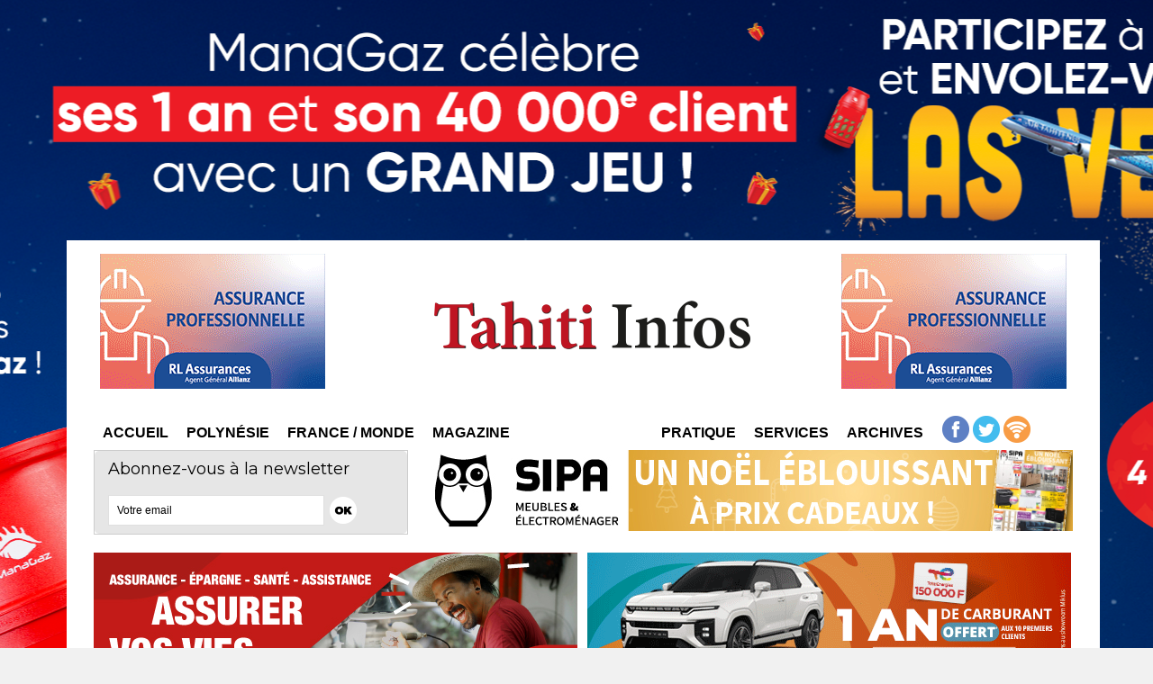

--- FILE ---
content_type: text/html; charset=utf-8
request_url: https://www.google.com/recaptcha/api2/aframe
body_size: 267
content:
<!DOCTYPE HTML><html><head><meta http-equiv="content-type" content="text/html; charset=UTF-8"></head><body><script nonce="U76DuXaJu37q6vUyhO2uMQ">/** Anti-fraud and anti-abuse applications only. See google.com/recaptcha */ try{var clients={'sodar':'https://pagead2.googlesyndication.com/pagead/sodar?'};window.addEventListener("message",function(a){try{if(a.source===window.parent){var b=JSON.parse(a.data);var c=clients[b['id']];if(c){var d=document.createElement('img');d.src=c+b['params']+'&rc='+(localStorage.getItem("rc::a")?sessionStorage.getItem("rc::b"):"");window.document.body.appendChild(d);sessionStorage.setItem("rc::e",parseInt(sessionStorage.getItem("rc::e")||0)+1);localStorage.setItem("rc::h",'1764919036284');}}}catch(b){}});window.parent.postMessage("_grecaptcha_ready", "*");}catch(b){}</script></body></html>

--- FILE ---
content_type: text/css
request_url: https://www.tahiti-infos.com/var/style/style_15.css?v=1757023211
body_size: 7131
content:
body, .body {margin: 0;padding: 0.1px;height: 100%;font-family: "Arial", sans-serif;background-color: #F1F1F1;background-image : none;}#main {width: 1132px;margin: 267px auto;}#main_table_inner {border-spacing: 0;width: 1130px;padding: 0;background-color: #F1F1F1;}#z_col130 {position: static;}.z_col130_td_inner {vertical-align: top;padding: 0;background-color: transparent;}.z_col130_inner {background-color: transparent;}#z_col130 .z_col130_inner {height: 0px;}#z_col130 div.ecart_col130 {height: 0px;}#z_col130 div.ecart_col130 hr{display: none;}#z_centre {position: relative;width: 100%;}.z_centre_inner {overflow: hidden;width: 100%;display: block;}#z_col0 {position: static;}.z_col0_td_inner {vertical-align: top;padding: 0;background-color: #FFFFFF;background-repeat: no-repeat;}.z_col0_inner {background-color: #FFFFFF;background-repeat: no-repeat;}#z_col0 .z_col0_inner {padding: 5px 30px 20px 30px;}#z_col0 div.ecart_col0 {height: 0px;}#z_col0 div.ecart_col0 hr{display: none;}#z_col1 {position: static;width: 800px;}.z_col1_td_inner {vertical-align: top;padding: 0;width: 800px;background-color: #FFFFFF;border: 1px transparent solid;}.z_col1_inner {background-color: #FFFFFF;}#z_col1 .z_col1_inner {padding: 15px 10px 15px 30px;}#z_col1 div.ecart_col1 {height: 0px;}#z_col1 div.ecart_col1 hr{display: none;}#z_col2 {position: static;width: 330px;}.z_col2_td_inner {vertical-align: top;padding: 0;width: 330px;background-color: #FFFFFF;}.z_col2_inner {background-color: #FFFFFF;}#z_col2 .z_col2_inner {padding: 0px 30px 15px 0px;}#z_col2 div.ecart_col2 {height: 15px;}#z_col2 div.ecart_col2 hr{display: none;}#z_colfull {position: static;}.z_colfull_td_inner {vertical-align: top;padding: 0;background-color: #FFFFFF;border-left: 1px transparent solid;border-top: 1px transparent solid;border-bottom: 1px transparent solid;}.z_colfull_inner {background-color: #FFFFFF;}#z_colfull .z_colfull_inner {padding: 15px 30px 15px 30px;}#z_colfull div.ecart_colfull {height: 0px;}#z_colfull div.ecart_colfull hr{display: none;}#z_col100 {position: static;}.z_col100_td_inner {vertical-align: top;padding: 0;background-color: #FFFFFF;background-repeat: no-repeat;}.z_col100_inner {background-color: #FFFFFF;background-repeat: no-repeat;}#z_col100 .z_col100_inner {padding: 0px 10px 0px 10px;}#z_col100 div.ecart_col100 {height: 15px;}#z_col100 div.ecart_col100 hr{display: none;}.mod_6136594 {position: relative;background-color: #FFFFFF;padding: 5px 10px;overflow: hidden;}.mod_6136594 .date{position: relative;padding-left: 10px;float: right;text-align: right;color: #141469;text-decoration: none;font: bold  12px "Arial", sans-serif;}.mod_6136594 .heure{position: relative;padding-left: 10px;float: right;text-decoration: none;text-align: right;color: #141469;font: bold  12px "Arial", sans-serif;}.mod_4204105 {position: relative;}.mod_4204105 .entete{border-bottom: 1px solid #282828;position: relative;margin: 0;padding: 0;color: #ADADAD;text-align: left;text-decoration: none;font: bold  15px "Arial", sans-serif;}.mod_4204105 .cel1{position: relative;padding: 2px 0;}.mod_4204105 .lien, .mod_4204105 .lien a{color: #FFFFFF;text-align: left;text-decoration: none;font: bold  13px "Arial", sans-serif;}.mod_4204105 .lien a:hover{color: #ADADAD;text-decoration: underline;background: transparent;}.mod_4204105 .lien a, .mod_4204105 a.lien{display: block;_width: 52px;}.mod_4204105 .lien{padding: 0 2px;float: left;position: relative;}.mod_4204204 {position: relative;background-color: transparent;padding: 0px 0px;}.mod_4204204 .legal, .mod_4204204 .legal a{color: #999999;text-align: center;font: bold  12px "Arial", sans-serif;}.mod_4204204 .bouton, .mod_4204204 .bouton a{color: #333333;text-align: center;text-decoration: none;font: bold  12px "Arial", sans-serif;}.mod_4204204 .bouton a:hover{color: #2290CC;text-decoration: underline;background: transparent;}.mod_4204216 {border: 1px solid #ADADAD;position: relative;_height: 1em;}.mod_4204216 .entete{position: relative;margin: 0;padding: 0;color: #151515;text-align: left;text-decoration: none;font: bold  15px "Arial", sans-serif;}.mod_4204216 .bouton{color: #DC291E;text-align: left;text-decoration: none;font: bold  13px "Arial", sans-serif;}.mod_4204216 .bouton a{color: #DC291E;text-align: left;text-decoration: none;font: bold  13px "Arial", sans-serif;}.mod_4204216 .bouton a:hover, .mod_4204216 .bouton a.selected{color: #DC291E;text-decoration: underline;background: transparent;}.mod_4204216 .menu_ligne{text-align: ;width: 100%;}.mod_4204216 .menu_ligne .cel1{position: relative;}.mod_4204216 .menu_ligne .cel2{position: relative;}.mod_4204216 .menu_ligne .cel1 a{padding: 7px 7px;}.mod_4204216 .menu_ligne .cel2 a{padding: 7px 7px;}.mod_4204216 .menu_ligne .id1{width: 16%;line-height: 1em;}.mod_4204216 .menu_ligne .id1 a{display: block;line-height: 1em;}.mod_4204216 .menu_ligne .id2{border-left: none;width: 16%;line-height: 1em;}.mod_4204216 .menu_ligne .id2 a{display: block;line-height: 1em;}.mod_4204216 .menu_ligne .id3{border-left: none;width: 25%;line-height: 1em;}.mod_4204216 .menu_ligne .id3 a{display: block;line-height: 1em;}.mod_4204216 .menu_ligne .id4{border-left: none;width: 16%;line-height: 1em;}.mod_4204216 .menu_ligne .id4 a{display: block;line-height: 1em;}.mod_4204216 .menu_ligne .id5{border-left: none;line-height: 1em;}.mod_4204216 .menu_ligne .id5 a{display: block;line-height: 1em;}.mod_6136610 {position: relative;background-color: #FFFFFF;padding: 8px 15px;}.mod_6136610 .slogan{color: #ADADAD;text-align: justify;text-decoration: none;text-transform: uppercase;font: bold  10px "Arial", sans-serif;}.mod_4204308 .entete{background-color: #F2F2F2;background-image: url(https://www.tahiti-infos.com/photo/mod-4204308.png?v=1409260134);height: 40px;background-position: top left;background-repeat: no-repeat;_filter: progid:DXImageTransform.Microsoft.AlphaImageLoader(src='https://www.tahiti-infos.com/photo/mod-4204308.png?v=1409260134');_background-image: none;margin: 0;padding: 0;color: #DC291E;text-align: left;text-decoration: none;font: bold  14px "Arial", sans-serif;}.mod_4204308 .cel1{position: relative;background-color: #00648F;padding: 10px 15px;white-space: nowrap;}.mod_4204308 .texte, .mod_4204308 .texte a{text-decoration: none;color: #333333;text-align: left;font: normal 11px "Tahoma", "Geneva", sans-serif;}.mod_4204308 .texte a:hover{text-decoration: none;background: transparent;font-weight: normal;}.mod_4204308 .avance, .mod_4204308 .avance a{color: #FFFFFF;text-align: left;text-decoration: none;font: normal 12px "Arial", sans-serif;}.mod_4204308 .avance a:hover{color: #FFFFFF;text-decoration: underline;background: transparent;font-weight: normal;}.mod_4204308 form{text-align: left;}.mod_4204308 .cel1 .button{margin-right: 3px;}.mod_4204121 {border: 1px solid #E0E0E0;}.mod_4204121 .entete{border-bottom: 1px solid #E0E0E0;background-color: #F2F2F2;background-image: url(https://www.tahiti-infos.com/photo/mod-4204121.png?v=1487155519);height: 40px;background-position: top left;background-repeat: no-repeat;_filter: progid:DXImageTransform.Microsoft.AlphaImageLoader(src='https://www.tahiti-infos.com/photo/mod-4204121.png?v=1487155519');_background-image: none;margin: 0;padding: 0;color: #9999CC;text-align: left;text-decoration: none;text-transform: uppercase;font: normal 17px "Impact", monospace;}.mod_4204121 .cel1{position: relative;background-color: #FFFFFF;padding: 10px 15px;}.mod_4204121 .nowrap{white-space: nowrap;}.mod_4204121 .texte, .mod_4204121 .texte a{color: #151515;text-align: justify;text-decoration: none;font: normal 12px "Arial", sans-serif;}.mod_4204121 .liens, .mod_4204121 .liens a, .mod_4204121 a.liens{text-align: left;text-decoration: none;color: #151515;font: normal 12px "Arial", sans-serif;}.mod_4204121 .liens a:hover, .mod_4204121 a.liens:hover{color: #151515;text-decoration: none;background: #BACKGROUND;}.mod_4204121 form{text-align: left;}.mod_4204121 .cel1 .button{margin-right: 3px;}.mod_4204121 .htmltxt{margin-top: 5px;}.mod_4204121 .htmltxt input{vertical-align: middle;margin-left: 0;}.mod_7048474 {border: 1px solid #E0E0E0;position: relative;}.mod_7048474 .entete{background-color: #F2F2F2;border-bottom: 1px solid #E0E0E0;position: relative;padding: 8px 15px;color: #363636;text-align: left;text-transform: none;text-decoration: none;font: bold  20px "Helvetica", sans-serif;text-shadow: #FFFFFF 1px 1px 1px;letter-spacing: 1px;}.mod_7048474 .cel1{position: relative;background-color: #FFFFFF;}.mod_7048474 .barre{background-color: #2290CC;height: 5px;line-height: 5px;font-size: 5px;vertical-align: middle;}.mod_7048474 .question{padding: 8px 15px;color: #424242;text-align: left;text-decoration: none;text-transform: none;font: bold  13px "Tahoma", "Geneva", sans-serif;letter-spacing: 0px;}.mod_7048474 .reponse{padding: 8px 15px;color: #363636;text-align: justify;text-decoration: none;font: normal 11px/1.5em "Tahoma", "Geneva", sans-serif;letter-spacing: 1px;}.mod_7048474 .reponse .percent{font-size: 80%;}.mod_7048474 .submit{padding: 8px 15px;}.mod_7048474 .submit, .mod_7048474 .submit a{color: #2290CC;text-align: justify;text-decoration: none;font: bold  12px "Arial", sans-serif;}.mod_7048474 .submit a:hover{color: #54BED9;text-decoration: none;background: transparent;font-weight: bold;}.mod_7048474 form{text-align: left;}.mod_4204119 .entete{background-color: #FFFFFF;border-bottom: 1px solid #2C2CCF;position: relative;margin: 0;padding: 0;border-radius: 5px 5px 0 0;-moz-border-radius: 5px 5px 0 0;-webkit-border-radius: 5px 5px 0 0;margin-bottom: 10px;color: #141469;text-align: left;text-decoration: none;font: bold  16px "Century Gothic", sans-serif;}.mod_4204119 .cel1{position: relative;background-color: #FFFFFF;padding: 7px 0;position: relative;}.mod_4204119 .cel2{position: relative;padding: 7px 0;position: relative;}.mod_4204119 .titre, .mod_4204119 .titre a{color: #333333;text-align: left;text-decoration: none;font: bold  13px "Arial", sans-serif;}.mod_4204119 .titre a:hover{color: #2D9CCF;text-decoration: none;background: transparent;}.mod_4204119 .celdefil{padding: 7px 7px;position: relative;}.mod_4204119 .support{position: relative;background-color: #FFFFFF;height: 150px;overflow: hidden;position: relative;border-radius: 5px 5px 5px 5px;-moz-border-radius: 5px 5px 5px 5px;-webkit-border-radius: 5px 5px 5px 5px;}.mod_4204119 .defilbox{height: 100%;position: absolute;left: 0;top: 150px;visibility: hidden;}.mod_4204119 .onglet, .mod_4204119 .onglet a{color: #151515;text-align: left;text-decoration: none;font: bold  12px "Arial", sans-serif;}.mod_4204119 .onglet a:hover{color: #141469;text-decoration: none;background: #FFFFFF;}.mod_4204119 .auteur, .mod_4204119 .auteur a, .mod_4204119 a.auteur, .mod_4204119 a.auteur:hover{color: #666666;text-align: left;text-decoration: none;font: bold  11px "Arial", sans-serif;}.mod_4204119 .date, .mod_4204119 .date a, .mod_4204119 a.date{color: #666666;text-align: left;text-decoration: none;font: bold  11px "Arial", sans-serif;}.mod_4204119 .onglet{border-top: none;height: 100%;_height: auto;}.mod_4204119 .onglet ul{list-style: none;padding: 0;}.mod_4204119 .onglet li{position: relative;float: left;border: none;}.mod_4204119 .onglet li a{display: block;padding: 1.5ex;}.mod_4204119 .onglet li.selected{z-index: 900;background: #FFFFFF;border:  1px solid #ADADAD;border-bottom: none;margin: 0 0 -1px 0;border-top-left-radius: 5px;border-top-right-radius: 5px;-moz-border-radius-topleft: 5px;-moz-border-radius-topright: 5px;-webkit-border-top-left-radius: 5px;-webkit-border-top-right-radius: 5px;}.mod_4204119 .onglet li.selected a{color: #141469;text-decoration: none;background: #FFFFFF;text-decoration: inherit;border-bottom: 1px solid #FFFFFF;border-top-left-radius: 5px;border-top-right-radius: 5px;-moz-border-radius-topleft: 5px;-moz-border-radius-topright: 5px;-webkit-border-top-left-radius: 5px;-webkit-border-top-right-radius: 5px;border-bottom-left-radius: 0px;border-bottom-right-radius: 0px;-moz-border-radius-bottomleft: 0px;-moz-border-radius-bottomright: 0px;-webkit-border-bottom-left-radius: 0px;-webkit-border-bottom-right-radius: 0px;}.mod_4204119 .inner_tabs{border:  1px solid #ADADAD;background: #FFFFFF;height: 100%;padding: 10px;position: relative;border-radius: 0 5px 5px 5px;-moz-border-radius: 0 5px 5px 5px;-webkit-border-radius: 0 5px 5px 5px;}.mod_4204217 {position: relative;background-color: #282828;position: relative;}.mod_4204217 .entete{background-color: transparent;position: relative;margin: 0;padding: 0;text-decoration: none;text-align: left;color: #DC291E;font: bold  14px "Arial", sans-serif;}.mod_4204217 label.entete{margin-right: 7px;}.mod_4204217 .titre{width: 100%;overflow: hidden;position: relative;line-height: 1.5em;height: 1.5em;padding: 0;padding-top: 7px;padding-bottom: 7px;}.mod_4204217 .mooquee{position: absolute;overflow: hidden;white-space: nowrap;visibility: hidden;}.mod_4204217 .mooquee-text{position: absolute;}.mod_4204217 .titre, .mod_4204217 .titre a{color: #FFFFFF;text-align: left;text-decoration: none;font: bold  12px "Arial", sans-serif;}.mod_4204217 .titre a:hover{color: #FFFFFF;text-decoration: underline;background: transparent;}.mod_4204217 .titre a{margin: 0 5px;}.mod_4204217 .date{color: #ADADAD;text-align: left;text-decoration: none;font: bold  11px "Arial", sans-serif;}.mod_4204215 {position: relative;background-color: #FFCC33;position: relative;}.mod_4204215 .entete{background-color: transparent;position: relative;margin: 0;padding: 0;text-decoration: none;text-align: left;color: #DC291E;font: bold  14px "Arial", sans-serif;}.mod_4204215 label.entete{margin-right: 7px;}.mod_4204215 .titre{width: 100%;overflow: hidden;position: relative;line-height: 1.5em;height: 1.5em;padding: 0;padding-top: 7px;padding-bottom: 7px;}.mod_4204215 .mooquee{position: absolute;overflow: hidden;white-space: nowrap;visibility: hidden;}.mod_4204215 .mooquee-text{position: absolute;}.mod_4204215 .titre, .mod_4204215 .titre a{color: #000000;text-align: left;text-decoration: none;font: bold  14px "Arial", sans-serif;}.mod_4204215 .titre a:hover{color: #FFFFFF;text-decoration: underline;background: transparent;}.mod_4204215 .titre a{margin: 0 5px;}.mod_4204215 .date{color: #ADADAD;text-align: left;text-decoration: none;font: bold  11px "Arial", sans-serif;}.mod_48475165 {border: 1px solid #E0E0E0;}.mod_48475165 .entete{background-color: #F2F2F2;border-bottom: 1px solid #E0E0E0;position: relative;padding: 8px 15px;text-transform: none;color: #363636;text-decoration: none;text-align: left;font: bold  20px "Helvetica", sans-serif;text-shadow: #FFFFFF 1px 1px 1px;letter-spacing: 1px;}.mod_48475165 .cel1{position: relative;background-color: #FFFFFF;padding: 8px 15px;}.mod_48475165 .left{position: relative;padding-right: 10px;float: left;}.mod_48475165 .right{position: relative;padding-left: 10px;float: right;}.mod_48475165 .center, .mod_48475165 .top{position: relative;padding-bottom: 10px;float: none;text-align: center;}.mod_48475165 .bottom{position: relative;padding-top: 10px;float: none;text-align: center;}.mod_48475165 .pj, .mod_48475165 .pj a{color: #363636;text-decoration: none;text-align: justify;font: normal 13px "Tahoma", "Geneva", sans-serif;}.mod_48475165 .pj{margin: 5px 0;}.mod_48475165 .titre{text-transform: none;color: #424242;text-decoration: none;text-align: left;font: bold  14px "Tahoma", "Geneva", sans-serif;letter-spacing: 0px;margin-bottom: 10px;}.mod_48475165 .liens, .mod_48475165 .liens a{color: #00648F;text-decoration: none;text-align: justify;font: bold  14px "Arial", sans-serif;}.mod_48475165 .liens a:hover, .mod_48475165 a.liens:hover{color: #2290CC;text-decoration: none;background: transparent;font-weight: bold;}.mod_48475165 .soustitre{text-transform: none;color: #424242;text-decoration: none;text-align: left;font: bold  14px "Tahoma", "Geneva", sans-serif;letter-spacing: 0px;}.mod_48475165 .chapeau{color: #808080;text-decoration: none;text-align: justify;font: italic  normal 12px/1.2em "Tahoma", "Geneva", sans-serif;letter-spacing: 1px;margin-bottom: 10px;}.mod_48475165 .intertitre{text-transform: none;color: #424242;text-decoration: none;text-align: left;font: bold  14px "Tahoma", "Geneva", sans-serif;letter-spacing: 0px;margin-bottom: 10px;}.mod_48475165 .date{color: #00648F;text-decoration: none;text-align: left;font: bold  13px "Arial", sans-serif;}.mod_48475165 .auteur{color: #2290CC;text-decoration: none;text-align: left;font: normal 13px "Arial", sans-serif;}.mod_48475165 .texte{color: #363636;text-decoration: none;text-align: justify;font: normal 13px "Tahoma", "Geneva", sans-serif;margin: 0;}.mod_48475165 .lire_suite{text-align: right;}.mod_48475165 .lire_suite a, .mod_48475165 .lire_suite img{color: #363636;text-decoration: none;font: 13px "Tahoma", "Geneva", sans-serif;padding-right: 1ex;}.mod_4275023 {border: 1px solid #ADADAD;}.mod_4275023 .entete{background-color: transparent;position: relative;margin: 0;padding: 0;color: #151515;text-align: left;text-decoration: none;font: bold  14px "Arial", sans-serif;}.mod_4275023 .cel1{position: relative;background-color: transparent;padding: 7px 7px;}.mod_4275023 .left{position: relative;padding-right: 10px;float: left;}.mod_4275023 .right{position: relative;padding-left: 10px;float: right;}.mod_4275023 .center, .mod_4275023 .top{position: relative;padding-bottom: 10px;float: none;text-align: center;}.mod_4275023 .bottom{position: relative;padding-top: 10px;float: none;text-align: center;}.mod_4275023 .pj, .mod_4275023 .pj a{color: #151515;text-align: justify;text-decoration: none;font: normal 12px "Arial", sans-serif;}.mod_4275023 .pj{margin: 5px 0;}.mod_4275023 .titre{color: #DC291E;text-align: left;text-decoration: none;font: normal 18px "Arial", sans-serif;margin-bottom: 10px;}.mod_4275023 .liens, .mod_4275023 .liens a{color: #DC291E;text-align: justify;text-decoration: none;font: bold  12px "Arial", sans-serif;}.mod_4275023 .liens a:hover, .mod_4275023 a.liens:hover{color: #FFFFFF;text-decoration: none;background: #DC291E;}.mod_4275023 .soustitre{color: #666666;text-align: left;text-decoration: none;font: bold  12px "Arial", sans-serif;}.mod_4275023 .chapeau{color: #666666;text-align: justify;text-decoration: none;font: bold  12px "Arial", sans-serif;margin-bottom: 10px;}.mod_4275023 .intertitre{color: #DC291E;text-align: left;text-decoration: none;font: bold  12px "Arial", sans-serif;margin-bottom: 10px;}.mod_4275023 .date{color: #666666;text-align: left;text-decoration: none;font: bold  12px "Arial", sans-serif;}.mod_4275023 .auteur{color: #666666;text-align: left;text-decoration: none;font: bold  12px "Arial", sans-serif;}.mod_4275023 .texte{color: #151515;text-align: justify;text-decoration: none;font: normal 12px "Arial", sans-serif;margin: 0;}.mod_4275023 .lire_suite{text-align: right;}.mod_4275023 .lire_suite a, .mod_4275023 .lire_suite img{color: #151515;text-decoration: none;font: 12px "Arial", sans-serif;padding-right: 1ex;}.mod_4204240 {border: 1px solid #CCCCCC;position: relative;}.mod_4204240 .entete{background-image: none;height: auto;_filter: none;margin: 0;background: url(../../_images/opacity/20_FFFF99.png);//background: none;//filter: progid:DXImageTransform.Microsoft.AlphaImageLoader(src='../../_images/opacity/20_FFFF99.png', sizingMethod='scale');border-bottom: 1px solid #CCCCCC;position: relative;padding: 7px;text-decoration: none;text-align: left;color: #333333;font: bold  15px "Arial", sans-serif;}.mod_4204240 ul{list-style: none;}.mod_4204240 .cel1{position: relative;background: url(../../_images/opacity/20_FFFF99.png);//background: none;//filter: progid:DXImageTransform.Microsoft.AlphaImageLoader(src='../../_images/opacity/20_FFFF99.png', sizingMethod='scale');padding: 7px;}.mod_4204240 .titre, .mod_4204240 .titre a{text-decoration: none;text-align: left;color: #666666;font: bold  12px "Arial", sans-serif;}.mod_4204240 .titre a:hover{color: #ADADAD;text-decoration: underline;background: transparent;}.mod_11419595 {border: 1px solid #E0E0E0;position: relative;background-color: #FFFFFF;padding: 8px 15px;}.mod_11419595 .texte, .mod_11419595 .texte a{color: #363636;text-align: justify;text-decoration: none;font: normal 11px "Tahoma", "Geneva", sans-serif;}.mod_11419595 .texte a:hover{color: #FFFFFF;text-decoration: none;background: #DC291E;}.mod_11419595 .description{color: #00648F;text-align: left;text-decoration: none;font: bold  13px "Arial", sans-serif;}.mod_16758225 {border: 1px solid #E0E0E0;position: relative;background-color: #FFFFFF;padding: 8px 15px;}.mod_16758225 .texte, .mod_16758225 .texte a{color: #363636;text-align: justify;text-decoration: none;font: normal 11px "Tahoma", "Geneva", sans-serif;}.mod_16758225 .texte a:hover{color: #FFFFFF;text-decoration: none;background: #DC291E;}.mod_16758225 .description{color: #00648F;text-align: left;text-decoration: none;font: bold  13px "Arial", sans-serif;}.mod_16758238 {border: 1px solid #E0E0E0;position: relative;background-color: #FFFFFF;padding: 8px 15px;}.mod_16758238 .texte, .mod_16758238 .texte a{color: #363636;text-align: justify;text-decoration: none;font: normal 11px "Tahoma", "Geneva", sans-serif;}.mod_16758238 .texte a:hover{color: #FFFFFF;text-decoration: none;background: #DC291E;}.mod_16758238 .description{color: #00648F;text-align: left;text-decoration: none;font: bold  13px "Arial", sans-serif;}.mod_4204206 {position: relative;background-color: #FFFFFF;padding: 0px 0px;}.mod_4204206 .texte, .mod_4204206 .texte a{color: #0E2142;text-align: justify;text-decoration: none;font: bold  20px "Century Gothic", sans-serif;}.mod_4204206 .texte a:hover{color: #151515;text-decoration: none;background: transparent;}.mod_4204206 .description{color: #666666;text-align: left;text-decoration: none;font: italic  normal 12px "Arial", sans-serif;}.mod_46121052 {height: 10px;margin: 0;padding: 0;width: 100%;}.mod_46121052  hr{display: none;}.mod_46264972 {height: 10px;margin: 0;padding: 0;width: 100%;}.mod_46264972  hr{display: none;}.mod_49403727 {height: 10px;margin: 0;padding: 0;width: 100%;}.mod_49403727  hr{display: none;}.mod_46264946 {border: 1px solid #E0E0E0;}.mod_46264946 .entete{background-color: #F2F2F2;border-bottom: 1px solid #E0E0E0;position: relative;padding: 8px 15px;text-transform: none;text-align: left;color: #363636;text-decoration: none;font: bold  20px "Helvetica", sans-serif;text-shadow: #FFFFFF 1px 1px 1px;letter-spacing: 1px;}.mod_46264946 .cel1{position: relative;background-color: #FFFFFF;padding: 8px 15px;text-align: center;}.mod_70805981 {border: 1px solid #E0E0E0;}.mod_70805981 .entete{position: relative;padding: 8px 15px;color: #363636;text-align: left;text-transform: none;text-decoration: none;font: bold  20px "Helvetica", sans-serif;text-shadow: #FFFFFF 1px 1px 1px;letter-spacing: 1px;}.mod_70805981 .cel1{position: relative;background-color: #FFFFFF;padding: 8px 15px;text-align: center;}.mod_7711372 .entete{position: relative;margin: 0;padding: 0;color: #363636;text-align: left;text-transform: none;text-decoration: none;font: bold  20px "Helvetica", sans-serif;text-shadow: #FFFFFF 1px 1px 1px;letter-spacing: 1px;}.mod_7711372 .cel1{position: relative;padding: 0px 0px;text-align: center;}.mod_4204123 .entete{background-color: transparent;position: relative;margin: 0;padding: 0;color: #000000;text-align: justify;text-decoration: none;font: bold  10px "Verdana", sans-serif;border-radius: 5px 5px 0 0;-moz-border-radius: 5px 5px 0 0;-webkit-border-radius: 5px 5px 0 0;}.mod_4204123 .cel1{position: relative;background-color: #FFFFFF;padding: 0px 0px;border-radius: 5px 5px 5px 5px;-moz-border-radius: 5px 5px 5px 5px;-webkit-border-radius: 5px 5px 5px 5px;text-align: center;}.mod_7916136 {border: 1px solid #E0E0E0;}.mod_7916136 .entete{background-color: #F2F2F2;border-bottom: 1px solid #E0E0E0;position: relative;margin: 0;padding: 0;text-transform: none;text-decoration: none;text-align: left;color: #363636;font: bold  20px "Helvetica", sans-serif;text-shadow: #FFFFFF 1px 1px 1px;letter-spacing: 1px;}.mod_7916136 .cel1{position: relative;background-color: #FFFFFF;padding: 0px 0px;text-align: center;}.mod_7069801 {border: 1px solid #E0E0E0;}.mod_7069801 .entete{border-bottom: 1px solid #E0E0E0;background-color: #F2F2F2;position: relative;margin: 0;padding: 0;color: #363636;text-align: left;text-transform: none;text-decoration: none;font: bold  20px "Helvetica", sans-serif;text-shadow: #FFFFFF 1px 1px 1px;letter-spacing: 1px;}.mod_7069801 .cel1{position: relative;background-color: #FFFFFF;padding: 0px 0px;text-align: center;}.mod_13642489 {border: 1px solid #E0E0E0;}.mod_13642489 .entete{background-color: #F2F2F2;border-bottom: 1px solid #E0E0E0;position: relative;margin: 0;padding: 0;color: #363636;text-align: left;text-decoration: none;text-transform: none;font: bold  20px "Helvetica", sans-serif;text-shadow: #FFFFFF 1px 1px 1px;letter-spacing: 1px;}.mod_13642489 .cel1{position: relative;background-color: #FFFFFF;padding: 0px 0px;text-align: center;}.mod_46348919 {border: 1px solid #E0E0E0;}.mod_46348919 .entete{background-color: #F2F2F2;border-bottom: 1px solid #E0E0E0;position: relative;padding: 8px 15px;text-transform: none;text-align: left;color: #363636;text-decoration: none;font: bold  20px "Helvetica", sans-serif;text-shadow: #FFFFFF 1px 1px 1px;letter-spacing: 1px;}.mod_46348919 .cel1{position: relative;background-color: #FFFFFF;padding: 8px 15px;text-align: center;}.mod_6141542 .entete{background-color: transparent;position: relative;margin: 0;padding: 0;color: #363636;text-align: left;text-decoration: none;text-transform: none;font: bold  20px "Helvetica", sans-serif;text-shadow: #FFFFFF 1px 1px 1px;letter-spacing: 1px;}.mod_6141542 .cel1{position: relative;background-color: #FFFFFF;padding: 0px 0px;text-align: center;}.mod_4204136 .entete{background-color: transparent;position: relative;margin: 0;padding: 0;color: #000000;text-align: justify;text-decoration: none;font: bold  10px "Verdana", sans-serif;border-radius: 5px 5px 0 0;-moz-border-radius: 5px 5px 0 0;-webkit-border-radius: 5px 5px 0 0;}.mod_4204136 .cel1{position: relative;background-color: #FFFFFF;padding: 0px 0px;border-radius: 5px 5px 5px 5px;-moz-border-radius: 5px 5px 5px 5px;-webkit-border-radius: 5px 5px 5px 5px;text-align: center;}.mod_50547111 {border: #000000 solid 1px;}.mod_50547111 .entete{position: relative;margin: 0;padding: 0;text-decoration: none;text-align: justify;color: #000000;font: bold  10px "Verdana", sans-serif;}.mod_50547111 .cel1{position: relative;background-color: #FFFFFF;padding: 0px 0px;text-align: center;}.mod_4260002 .entete{background-color: transparent;position: relative;margin: 0;padding: 0;color: #000000;text-align: justify;text-decoration: none;font: bold  10px "Verdana", sans-serif;}.mod_4260002 .cel1{position: relative;padding: 0px 0px;text-align: center;}.mod_4204208 .entete{background-color: transparent;position: relative;margin: 0;padding: 0;color: #000000;text-align: justify;text-decoration: none;font: bold  10px "Verdana", sans-serif;}.mod_4204208 .cel1{position: relative;background-color: #FFFFFF;padding: 0px 0px;text-align: center;}.mod_6012649 {border: 1px solid #E0E0E0;}.mod_6012649 .entete{background-color: #F2F2F2;border-bottom: 1px solid #E0E0E0;position: relative;margin: 0;padding: 0;color: #363636;text-align: left;text-decoration: none;text-transform: none;font: bold  20px "Helvetica", sans-serif;text-shadow: #FFFFFF 1px 1px 1px;letter-spacing: 1px;}.mod_6012649 .cel1{position: relative;background-color: #FFFFFF;padding: 0px 0px;text-align: center;}.mod_5084106 {border: #000000 solid 1px;}.mod_5084106 .entete{position: relative;margin: 0;padding: 0;color: #000000;text-align: justify;text-decoration: none;font: bold  10px "Verdana", sans-serif;}.mod_5084106 .cel1{position: relative;background-color: #FFFFFF;padding: 0px 0px;text-align: center;}.mod_50547077 {border: #000000 solid 1px;}.mod_50547077 .entete{position: relative;margin: 0;padding: 0;text-decoration: none;text-align: justify;color: #000000;font: bold  10px "Verdana", sans-serif;}.mod_50547077 .cel1{position: relative;background-color: #FFFFFF;padding: 0px 0px;text-align: center;}.mod_70806079 {height: 10px;margin: 0;padding: 0;width: 100%;}.mod_70806079  hr{display: none;}.mod_16758038 {height: 10px;margin: 0;padding: 0;width: 100%;}.mod_16758038  hr{display: none;}.mod_46121040 {border: 1px solid #282828;width: 100%;}.mod_46121040 .fullmod table{width: 100%;}.mod_46121040 td{vertical-align: top;}.mod_46121040 .celcombo1{position: relative;background-color: #FFFFFF;}.mod_46121040 .celcombo2{position: relative;background-color: #FFFFFF;width: 280px;max-width: 280px;}#z_col0.full .mod_46121040 .fullmod .fullmod, #z_col100.full .mod_46121040 .fullmod .fullmod, #z_col130.full .mod_46121040 .fullmod .fullmod{width: auto;}.mod_46121364 {border: 1px solid #282828;width: 100%;}.mod_46121364 .fullmod table{width: 100%;}.mod_46121364 td{vertical-align: top;}.mod_46121364 .celcombo1{position: relative;background-color: #FFFFFF;}.mod_46121364 .celcombo2{position: relative;background-color: #FFFFFF;width: 280px;max-width: 280px;}#z_col0.full .mod_46121364 .fullmod .fullmod, #z_col100.full .mod_46121364 .fullmod .fullmod, #z_col130.full .mod_46121364 .fullmod .fullmod{width: auto;}.mod_16548041 {border: 1px solid #282828;}.mod_16548041 .fullmod table{width: 100%;}.mod_16548041 td{vertical-align: top;}.mod_16548041 .celcombo1{position: relative;background-color: #FFFFFF;width: 543px;max-width: 543px;}.mod_16548041 .celcombo2{position: relative;background-color: #FFFFFF;width: 543px;max-width: 543px;}#z_col0.full .mod_16548041 .fullmod .fullmod, #z_col100.full .mod_16548041 .fullmod .fullmod, #z_col130.full .mod_16548041 .fullmod .fullmod{width: auto;}.mod_4204103 {margin: 0 auto;}.mod_4204103 .fullmod table{width: 100%;}.mod_4204103 td{vertical-align: top;}.mod_4204103 .celcombo1{position: relative;background-color: transparent;width: 200px;max-width: 200px;}.mod_4204103 .celcombo2{position: relative;width: 700px;max-width: 700px;}.mod_4204103 .celcombo3{position: relative;width: 200px;max-width: 200px;}#z_col0.full .mod_4204103 .fullmod .fullmod, #z_col100.full .mod_4204103 .fullmod .fullmod, #z_col130.full .mod_4204103 .fullmod .fullmod{width: auto;}.mod_46121051 {border: 1px solid #282828;width: 100%;}.mod_46121051 .fullmod table{width: 100%;}.mod_46121051 td{vertical-align: top;}.mod_46121051 .celcombo1{position: relative;background-color: #FFFFFF;}.mod_46121051 .celcombo2{position: relative;background-color: #FFFFFF;width: 280px;max-width: 280px;}#z_col0.full .mod_46121051 .fullmod .fullmod, #z_col100.full .mod_46121051 .fullmod .fullmod, #z_col130.full .mod_46121051 .fullmod .fullmod{width: auto;}.mod_11419433 {border: 1px solid #282828;width: 100%;}.mod_11419433 .fullmod table{width: 100%;}.mod_11419433 td{vertical-align: top;}.mod_11419433 .celcombo1{position: relative;background-color: #FFFFFF;}.mod_11419433 .celcombo2{position: relative;background-color: #FFFFFF;width: 280px;max-width: 280px;}#z_col0.full .mod_11419433 .fullmod .fullmod, #z_col100.full .mod_11419433 .fullmod .fullmod, #z_col130.full .mod_11419433 .fullmod .fullmod{width: auto;}.mod_46744040 {border: 1px solid #E0E0E0;background-image: url(https://www.tahiti-infos.com/photo/fond-46744040.png?v=1645559096);background-repeat: repeat;}.mod_46744040 .entete{background-color: #F2F2F2;border-bottom: 1px solid #E0E0E0;background-image: url(https://www.tahiti-infos.com/photo/mod-46744040.png?v=1637771157);height: 40px;background-position: top left;background-repeat: no-repeat;_filter: progid:DXImageTransform.Microsoft.AlphaImageLoader(src='https://www.tahiti-infos.com/photo/mod-46744040.png?v=1637771157');_background-image: none;margin: 0;padding: 0;color: #363636;text-align: left;text-decoration: none;text-transform: none;font: bold  20px "Helvetica", sans-serif;text-shadow: #FFFFFF 1px 1px 1px;letter-spacing: 1px;}.mod_46744040 .cel1{position: relative;background-color: #FFFFFF;padding: 15px 15px;}.mod_46744040 .left{position: relative;padding-right: 10px;float: left;}.mod_46744040 .right{position: relative;padding-left: 10px;float: right;}.mod_46744040 .center, .mod_46744040 .top{position: relative;padding-bottom: 10px;float: none;text-align: center;}.mod_46744040 .bottom{position: relative;padding-top: 10px;float: none;text-align: center;}.mod_46744040 .pj, .mod_46744040 .pj a{color: #363636;text-align: justify;text-decoration: none;font: normal 14px/1.4em "Tahoma", "Geneva", sans-serif;}.mod_46744040 .pj{margin: 5px 0;}.mod_46744040 .titre{color: #424242;text-align: left;text-decoration: none;text-transform: none;font: bold  20px "Montserrat", "Arial", sans-serif;letter-spacing: 0px;margin-bottom: 10px;}.mod_46744040 .liens, .mod_46744040 .liens a{text-align: justify;text-decoration: none;color: #00648F;font: bold  14px "Arial", sans-serif;}.mod_46744040 .liens a:hover, .mod_46744040 a.liens:hover{color: #2290CC;text-decoration: none;background: transparent;font-weight: bold;}.mod_46744040 .soustitre{color: #424242;text-align: left;text-transform: none;text-decoration: none;font: bold  14px "Tahoma", "Geneva", sans-serif;letter-spacing: 0px;}.mod_46744040 .chapeau{text-align: justify;text-decoration: none;color: #808080;font: italic  normal 12px/1.2em "Tahoma", "Geneva", sans-serif;letter-spacing: 1px;margin-bottom: 10px;}.mod_46744040 .intertitre{color: #424242;text-align: left;text-decoration: none;text-transform: none;font: bold  14px "Tahoma", "Geneva", sans-serif;letter-spacing: 0px;margin-bottom: 10px;}.mod_46744040 .date{color: #00648F;text-align: left;text-decoration: none;font: bold  13px "Arial", sans-serif;}.mod_46744040 .auteur{color: #2290CC;text-align: left;text-decoration: none;font: normal 13px "Arial", sans-serif;}.mod_46744040 .texte{color: #363636;text-align: justify;text-decoration: none;font: normal 14px/1.4em "Tahoma", "Geneva", sans-serif;margin: 0;}.mod_46744040 .lire_suite{text-align: right;}.mod_46744040 .lire_suite a, .mod_46744040 .lire_suite img{color: #363636;text-decoration: none;font: 14px "Tahoma", "Geneva", sans-serif;padding-right: 1ex;}.mod_30310216 {position: relative;}.mod_30310216 .entete{background-color: transparent;position: relative;margin: 0;padding: 0;color: #363636;text-align: left;text-decoration: none;text-transform: none;font: bold  20px "Helvetica", sans-serif;text-shadow: #FFFFFF 1px 1px 1px;letter-spacing: 1px;}.mod_30310216 .cel1{position: relative;background-color: transparent;padding: 0px 0;}.mod_30310216 .lien, .mod_30310216 .lien a{text-decoration: none;text-align: justify;color: #00648F;font: bold  14px "Arial", sans-serif;}.mod_30310216 .lien a:hover{color: #2290CC;text-decoration: none;background: transparent;font-weight: bold;}.mod_30310216 .lien a, .mod_30310216 a.lien{display: block;_width: 52px;}.mod_30310216 .lien{padding: 0 2px;float: left;position: relative;}#mod_28374453 {z-index: 999;//width: 100%;}#mod_28374453 .entete{background-color: transparent;position: relative;margin: 0;padding: 0;text-decoration: none;text-align: left;color: #000000;text-transform: none;font: bold  20px "Helvetica", sans-serif;text-shadow: #FFFFFF 1px 1px 1px;letter-spacing: 1px;}#mod_28374453 .titre a{color: #000000;text-decoration: none;text-transform: uppercase;text-align: left;font: bold  16px "Helvetica", sans-serif;letter-spacing: 0px;}#mod_28374453 .stitre a{color: #FFFFFF;text-align: left;text-decoration: none;font: bold  14px/1.7em "Helvetica", sans-serif;}#mod_28374453 ul{list-style-type: none;}#mod_28374453 .main_menu{position: relative;background-color: transparent;_position: relative;_width: 100%;z-index: 999;}#mod_28374453 .main_menu li.titre{float: left;margin: auto;padding: 0;}#mod_28374453 .main_menu li.titre a{display: block;padding: 10px;background: url(/_images/icones/1.gif);}#mod_28374453 .main_menu li.titre a:hover{color: #BB1929;text-decoration: none;background: transparent;font-weight: bold;}#mod_28374453 .main_menu li.stitre a{background-color: #BB1929;}#mod_28374453 .main_menu li.stitre a:hover{color: #BB1929;text-decoration: none;background: #FFFFFF;font-weight: bold;}#mod_28374453 .main_menu ul li.titre ul{display: none;}#mod_28374453 .main_menu ul li.last{border-right: none;}#mod_28374453 .main_menu ul li.slast a{padding-bottom: 9px;}#mod_28374453 .main_menu ul li.sfhover ul{position: absolute;margin-top: 0;}#mod_28374453 .main_menu ul li.sfhover ul li{float: none;}#mod_28374453 .main_menu ul li.titre ul{//left: 0;}#mod_28374453 .main_menu ul li.titre{//position: relative;}#mod_28374453 .main_menu li.sfhover ul li a{width: 180px;}#mod_28374453 .main_menu ul li ul li{_border-bottom: 1px solid #BB1929;;}#mod_28374453 .main_menu ul li ul li ul li.sfhover{_border-bottom: 1px solid  #FFFFFF;font-weight: bold;;;}#mod_28374453 .main_menu ul li.sfhover ul li ul, #mod_28374453 .main_menu ul li ul li.sfhover ul li ul{display: none;}#mod_28374453 .main_menu ul li ul li.sfhover, #mod_28374453 .main_menu ul li ul li ul li.sfhover{position: relative;}#mod_28374453 .main_menu ul li ul li.sfhover ul, #mod_28374453 .main_menu ul li ul li ul li.sfhover ul{top: -0px;margin-top: 0;margin-left: 201px;_margin-left: 200px;}#mod_28374453 .main_menu ul li ul li.sfhover ul li, #mod_28374453 .main_menu ul li ul li ul li.sfhover ul li{margin-left: -1px;}#mod_28374538 {z-index: 999;//width: 100%;}#mod_28374538 .entete{position: relative;margin: 0;padding: 0;color: #363636;text-align: left;text-transform: none;text-decoration: none;font: bold  20px "Helvetica", sans-serif;text-shadow: #FFFFFF 1px 1px 1px;letter-spacing: 1px;}#mod_28374538 .titre a{color: #000000;text-align: left;text-decoration: none;text-transform: uppercase;font: bold  16px "Helvetica", sans-serif;letter-spacing: 0px;}#mod_28374538 .stitre a{color: #FFFFFF;text-align: left;text-decoration: none;text-transform: uppercase;font: bold  14px/1.7em "Helvetica", sans-serif;}#mod_28374538 ul{list-style-type: none;}#mod_28374538 .main_menu{position: relative;_position: relative;_width: 100%;z-index: 999;}#mod_28374538 .main_menu li.titre{float: left;margin: auto;padding: 0;}#mod_28374538 .main_menu li.titre a{display: block;padding: 10px;background: url(/_images/icones/1.gif);}#mod_28374538 .main_menu li.titre a:hover{color: #BB1929;text-decoration: none;background: transparent;font-weight: bold;}#mod_28374538 .main_menu li.stitre a{background-color: #BB1929;}#mod_28374538 .main_menu li.stitre a:hover{color: #BB1929;text-decoration: none;background: #FFFFFF;font-weight: bold;}#mod_28374538 .main_menu ul li.titre ul{display: none;}#mod_28374538 .main_menu ul li.last{border-right: none;}#mod_28374538 .main_menu ul li.slast a{padding-bottom: 9px;}#mod_28374538 .main_menu ul li.sfhover ul{position: absolute;margin-top: 0;}#mod_28374538 .main_menu ul li.sfhover ul li{float: none;}#mod_28374538 .main_menu ul li.titre ul{//left: 0;}#mod_28374538 .main_menu ul li.titre{//position: relative;}#mod_28374538 .main_menu li.sfhover ul li a{width: 170px;}#mod_28374538 .main_menu ul li ul li{_border-bottom: 1px solid #BB1929;;}#mod_28374538 .main_menu ul li ul li ul li.sfhover{_border-bottom: 1px solid  #FFFFFF;font-weight: bold;;;}#mod_28374538 .main_menu ul li.sfhover ul li ul, #mod_28374538 .main_menu ul li ul li.sfhover ul li ul{display: none;}#mod_28374538 .main_menu ul li ul li.sfhover, #mod_28374538 .main_menu ul li ul li ul li.sfhover{position: relative;}#mod_28374538 .main_menu ul li ul li.sfhover ul, #mod_28374538 .main_menu ul li ul li ul li.sfhover ul{top: -0px;margin-top: 0;margin-left: 191px;_margin-left: 190px;}#mod_28374538 .main_menu ul li ul li.sfhover ul li, #mod_28374538 .main_menu ul li ul li ul li.sfhover ul li{margin-left: -1px;}.mod_16652055 {width: 100%;}.mod_16652055 .fullmod table{width: 100%;}.mod_16652055 td{vertical-align: top;}.mod_16652055 .celcombo1{position: relative;background-color: transparent;width: 620px;max-width: 620px;}.mod_16652055 .celcombo2{position: relative;background-color: transparent;width: 320px;max-width: 320px;}.mod_16652055 .celcombo3{position: relative;background-color: transparent;}#z_col0.full .mod_16652055 .fullmod .fullmod, #z_col100.full .mod_16652055 .fullmod .fullmod, #z_col130.full .mod_16652055 .fullmod .fullmod{width: auto;}.mod_28373588 {position: relative;background-color: #FFFFFF;padding: 0px 0px;}.mod_28373588 .texte, .mod_28373588 .texte a{text-align: justify;text-decoration: none;color: #363636;font: normal 13px "Tahoma", "Geneva", sans-serif;}.mod_28373588 .texte a:hover{color: #FFFFFF;text-decoration: none;background: #DC291E;}.mod_28373588 .description{text-decoration: none;text-align: left;color: #00648F;font: bold  13px "Arial", sans-serif;}.mod_28373638 {position: relative;background-color: #FFFFFF;padding: 0px 0px;}.mod_28373638 .texte, .mod_28373638 .texte a{text-decoration: none;text-align: justify;color: #363636;font: normal 13px "Tahoma", "Geneva", sans-serif;}.mod_28373638 .texte a:hover{color: #FFFFFF;text-decoration: none;background: #DC291E;}.mod_28373638 .description{text-align: left;text-decoration: none;color: #00648F;font: bold  13px "Arial", sans-serif;}.mod_28373667 {position: relative;background-color: #FFFFFF;padding: 0px 0px;}.mod_28373667 .texte, .mod_28373667 .texte a{text-decoration: none;text-align: justify;color: #363636;font: normal 13px "Tahoma", "Geneva", sans-serif;}.mod_28373667 .texte a:hover{color: #FFFFFF;text-decoration: none;background: #DC291E;}.mod_28373667 .description{text-align: left;text-decoration: none;color: #00648F;font: bold  13px "Arial", sans-serif;}.mod_28373577 {width: 100%;}.mod_28373577 .fullmod table{width: 100%;}.mod_28373577 td{vertical-align: top;}.mod_28373577 .celcombo1{position: relative;background-color: #FFFFFF;padding-left: 20px;width: 336px;max-width: 336px;}.mod_28373577 .celcombo2{position: relative;background-color: #FFFFFF;width: 356px;max-width: 356px;}.mod_28373577 .celcombo3{position: relative;}#z_col0.full .mod_28373577 .fullmod .fullmod, #z_col100.full .mod_28373577 .fullmod .fullmod, #z_col130.full .mod_28373577 .fullmod .fullmod{width: auto;}.mod_16653782 .entete{background-color: #F2F2F2;position: relative;margin: 0;padding: 0;text-decoration: none;color: #363636;text-align: left;text-transform: none;font: bold  20px "Helvetica", sans-serif;text-shadow: #FFFFFF 1px 1px 1px;letter-spacing: 1px;}.mod_16653782 .cel1{position: relative;background-color: transparent;padding: 0px 0px;text-align: center;}.mod_16653781 .entete{background-color: transparent;position: relative;margin: 0;padding: 0;text-decoration: none;color: #363636;text-align: left;text-transform: none;font: bold  20px "Helvetica", sans-serif;text-shadow: #FFFFFF 1px 1px 1px;letter-spacing: 1px;}.mod_16653781 .cel1{position: relative;background-color: transparent;padding: 0px 0px;text-align: center;}.mod_16653780 {width: 100%;}.mod_16653780 .fullmod table{width: 100%;}.mod_16653780 td{vertical-align: top;}.mod_16653780 .celcombo1{position: relative;width: 535px;max-width: 535px;}.mod_16653780 .celcombo2{position: relative;padding-left: 10px;}#z_col0.full .mod_16653780 .fullmod .fullmod, #z_col100.full .mod_16653780 .fullmod .fullmod, #z_col130.full .mod_16653780 .fullmod .fullmod{width: auto;}.mod_4184032 .entete{background-color: transparent;position: relative;margin: 0;padding: 0;color: #000000;text-align: justify;text-decoration: none;font: bold  10px "Verdana", sans-serif;}.mod_4184032 .cel1{position: relative;background-color: transparent;padding: 0px 0px;text-align: center;}.mod_4202715 .entete{background-color: transparent;position: relative;margin: 0;padding: 0;color: #000000;text-align: justify;text-decoration: none;font: bold  10px "Verdana", sans-serif;}.mod_4202715 .cel1{position: relative;background-color: #FFFFFF;padding: 0px 0px;text-align: center;}.mod_5081363 {position: relative;background-color: transparent;margin: 0;margin-left: 75px;padding: 0px 0px;}.mod_5081363 .titre, .mod_5081363 .titre a{color: #FFFFFF;text-align: left;text-decoration: none;text-transform: none;font: normal 48px "Georgia", serif;}.mod_5081363 .titre a:hover{color: #FFFFFF;text-decoration: none;background: transparent;}.mod_5081363 .titre_image{color: #FFFFFF;text-align: left;text-decoration: none;text-transform: none;font: normal 48px "Georgia", serif;position: relative;display: block;}.mod_5081363 .image{margin: 0;}.mod_4184030 {margin: 0 auto;}.mod_4184030 .fullmod table{width: 100%;}.mod_4184030 td{vertical-align: top;}.mod_4184030 .celcombo1{position: relative;padding-top: 10px;width: 280px;max-width: 280px;}.mod_4184030 .celcombo2{position: relative;background-color: transparent;padding-top: 10px;width: 630px;max-width: 630px;}.mod_4184030 .celcombo3{position: relative;padding-top: 10px;width: 280px;max-width: 280px;}#z_col0.full .mod_4184030 .fullmod .fullmod, #z_col100.full .mod_4184030 .fullmod .fullmod, #z_col130.full .mod_4184030 .fullmod .fullmod{width: auto;}.mod_16653272 {border: 1px solid #CCCCCC;}.mod_16653272 .entete{background-color: #E6E6E6;position: relative;padding: 9px 15px;color: #000000;text-transform: none;text-decoration: none;text-align: left;font: normal 18px "Montserrat", "Arial", sans-serif;border-radius: 5px 5px 0 0;-moz-border-radius: 5px 5px 0 0;-webkit-border-radius: 5px 5px 0 0;}.mod_16653272 .cel1{position: relative;background-color: #E6E6E6;padding: 9px 15px;border-radius: 0 0 5px 5px;-moz-border-radius: 0 0 5px 5px;-webkit-border-radius: 0 0 5px 5px;}.mod_16653272 .nowrap{white-space: nowrap;}.mod_16653272 .texte, .mod_16653272 .texte a{text-decoration: none;text-align: justify;color: #CCCCCC;font: normal 11px "Tahoma", "Geneva", sans-serif;}.mod_16653272 .liens, .mod_16653272 .liens a, .mod_16653272 a.liens{text-decoration: none;color: #151515;text-align: left;font: normal 12px "Arial", sans-serif;}.mod_16653272 .liens a:hover, .mod_16653272 a.liens:hover{color: #151515;text-decoration: none;background: #BACKGROUND;font-weight: normal;}.mod_16653272 form{text-align: left;}.mod_16653272 .cel1 .button{margin-right: 3px;}.mod_16653272 .htmltxt{margin-top: 5px;}.mod_16653272 .htmltxt input{vertical-align: middle;margin-left: 0;}.mod_16653806 .entete{position: relative;margin: 0;padding: 0;color: #363636;text-align: left;text-decoration: none;text-transform: none;font: bold  20px "Helvetica", sans-serif;text-shadow: #FFFFFF 1px 1px 1px;letter-spacing: 1px;}.mod_16653806 .cel1{position: relative;background-color: #FFFFFF;padding: 0px 0px;text-align: center;}.mod_4184034 {width: 100%;}.mod_4184034 .fullmod table{width: 100%;}.mod_4184034 td{vertical-align: top;}.mod_4184034 .celcombo1{position: relative;}.mod_4184034 .celcombo2{position: relative;width: 10px;max-width: 10px;}.mod_4184034 .celcombo3{position: relative;width: 728px;max-width: 728px;}#z_col0.full .mod_4184034 .fullmod .fullmod, #z_col100.full .mod_4184034 .fullmod .fullmod, #z_col130.full .mod_4184034 .fullmod .fullmod{width: auto;}.mod_16653621 .entete{background-color: #F2F2F2;position: relative;margin: 0;padding: 0;color: #363636;text-align: left;text-decoration: none;text-transform: none;font: bold  20px "Helvetica", sans-serif;text-shadow: #FFFFFF 1px 1px 1px;letter-spacing: 1px;}.mod_16653621 .cel1{position: relative;background-color: transparent;padding: 0px 0px;text-align: center;}.mod_16653623 .entete{background-color: transparent;position: relative;margin: 0;padding: 0;color: #363636;text-align: left;text-decoration: none;text-transform: none;font: bold  20px "Helvetica", sans-serif;text-shadow: #FFFFFF 1px 1px 1px;letter-spacing: 1px;}.mod_16653623 .cel1{position: relative;background-color: transparent;padding: 0px 0px;text-align: center;}.mod_16653605 {width: 100%;}.mod_16653605 .fullmod table{width: 100%;}.mod_16653605 td{vertical-align: top;}.mod_16653605 .celcombo1{position: relative;width: 535px;max-width: 535px;}.mod_16653605 .celcombo2{position: relative;padding-left: 10px;}#z_col0.full .mod_16653605 .fullmod .fullmod, #z_col100.full .mod_16653605 .fullmod .fullmod, #z_col130.full .mod_16653605 .fullmod .fullmod{width: auto;}.mod_46120183 {position: relative;background-color: #FFFFFF;padding: 0px 0px;}.mod_46120183 .texte, .mod_46120183 .texte a{text-decoration: none;text-align: justify;color: #0E2142;font: bold  20px "Century Gothic", sans-serif;}.mod_46120183 .texte a:hover{color: #151515;text-decoration: none;background: transparent;}.mod_46120183 .description{text-decoration: none;text-align: left;color: #666666;font: italic  normal 12px "Arial", sans-serif;}.mod_4184054 {background-image: url(https://www.tahiti-infos.com/photo/fond-4184054.png?v=1559046381);background-repeat: repeat;}.mod_4184054 .entete{background-color: #FFFFFF;background-image: url(https://www.tahiti-infos.com/photo/mod-4184054.png?v=1559046414);height: 40px;background-position: top left;background-repeat: no-repeat;_filter: progid:DXImageTransform.Microsoft.AlphaImageLoader(src='https://www.tahiti-infos.com/photo/mod-4184054.png?v=1559046414');_background-image: none;margin: 0;padding: 0;color: #363636;text-align: left;text-decoration: none;text-transform: none;font: bold  20px "Helvetica", sans-serif;text-shadow: #FFFFFF 1px 1px 1px;letter-spacing: 1px;}.mod_4184054 .cel1{position: relative;background-color: #FFFFFF;padding: 10px 10px;position: relative;}.mod_4184054 .cel2{position: relative;padding: 10px 10px;position: relative;}.mod_4184054 .titre, .mod_4184054 .titre a{text-transform: none;text-align: left;text-decoration: none;color: #424242;font: bold  16px/1.1em "Montserrat", "Arial", sans-serif;letter-spacing: 0px;}.mod_4184054 .titre a:hover{color: #BB1929;text-decoration: none;background: #FFFFFF;font-weight: bold;}.mod_4184054 .celdefil{padding: 10px 10px;position: relative;}.mod_4184054 .support{position: relative;background-color: #FFFFFF;height: 150px;overflow: hidden;position: relative;}.mod_4184054 .defilbox{height: 100%;position: absolute;left: 0;top: 150px;visibility: hidden;}.mod_4184054 .onglet, .mod_4184054 .onglet a{color: #151515;text-align: left;text-decoration: none;font: bold  12px "Arial", sans-serif;}.mod_4184054 .onglet a:hover{color: #000000;text-decoration: none;background: #FFFFFF;font-weight: bold;}.mod_4184054 .auteur, .mod_4184054 .auteur a, .mod_4184054 a.auteur, .mod_4184054 a.auteur:hover{text-align: left;text-decoration: none;color: #BB1929;font: bold  12px "Montserrat", "Arial", sans-serif;}.mod_4184054 .date, .mod_4184054 .date a, .mod_4184054 a.date{color: #BB1929;text-align: left;text-decoration: none;font: bold  12px "Montserrat", "Arial", sans-serif;}.mod_4184054 .onglet{border-top: none;height: 100%;_height: auto;}.mod_4184054 .onglet ul{list-style: none;padding: 0;}.mod_4184054 .onglet li{position: relative;float: left;margin-right: 10px;}.mod_4184054 .onglet li a{display: block;padding: 1ex 1.5ex;}.mod_4184054 .onglet li.selected{z-index: 900;background: transparent;border: none;}.mod_4184054 .onglet li.selected a{color: #000000;text-decoration: none;background: #FFFFFF;font-weight: bold;text-decoration: inherit;}.mod_4184054 .inner_tabs{border: none;background: transparent;height: 100%;padding: 10px;position: relative;}.mod_4184142 {position: relative;background-color: transparent;padding: 15px 0px;}.mod_4184142 .legal, .mod_4184142 .legal a{color: #333333;text-align: center;font: bold  12px/1.4em "Arial", sans-serif;}.mod_4184142 .bouton, .mod_4184142 .bouton a{color: #333333;text-align: center;text-decoration: none;font: bold  12px "Arial", sans-serif;}.mod_4184142 .bouton a:hover{color: #2290CC;text-decoration: underline;background: transparent;font-weight: bold;}.mod_4184082 {margin-right: 2px;}.mod_4184082 .entete{background-color: transparent;position: relative;margin: 0;padding: 0;color: #000000;text-align: justify;text-decoration: none;font: bold  10px "Verdana", sans-serif;}.mod_4184082 .cel1{position: relative;background-color: transparent;padding: 0px 0px;text-align: center;}.mod_50462276 .entete{background-color: transparent;position: relative;margin: 0;padding: 0;text-decoration: none;text-align: justify;color: #000000;font: bold  10px "Verdana", sans-serif;border-radius: 5px 5px 0 0;-moz-border-radius: 5px 5px 0 0;-webkit-border-radius: 5px 5px 0 0;}.mod_50462276 .cel1{position: relative;background-color: #FFFFFF;padding: 0px 0px;border-radius: 5px 5px 5px 5px;-moz-border-radius: 5px 5px 5px 5px;-webkit-border-radius: 5px 5px 5px 5px;text-align: center;}.mod_6141518 .entete{background-color: #FFFFFF;position: relative;margin: 0;padding: 0;color: #FFFFFF;text-align: left;text-transform: none;text-decoration: none;font: bold  6px "Helvetica", sans-serif;text-shadow: #FFFFFF 1px 1px 1px;letter-spacing: 1px;}.mod_6141518 .entete span, .mod_6141518 .entete a{background-color: #FFFFFF;padding: 0 2px;}.mod_6141518 .cel1{position: relative;background-color: transparent;padding: 0px 0px;text-align: center;}.mod_46264889 {border: 1px solid #FFFFFF;}.mod_46264889 .entete{background-color: #FFFFFF;border-bottom: 1px solid #FFFFFF;position: relative;margin: 0;padding: 0;text-decoration: none;text-transform: none;text-align: left;color: #FFFFFF;font: bold  6px "Helvetica", sans-serif;text-shadow: #FFFFFF 1px 1px 1px;letter-spacing: 1px;}.mod_46264889 .entete span, .mod_46264889 .entete a{background-color: #FFFFFF;padding: 0 2px;}.mod_46264889 .cel1{position: relative;background-color: #FFFFFF;padding: 0px 0px;text-align: center;}.mod_46348852 {border: 1px solid #FFFFFF;}.mod_46348852 .entete{background-color: #FFFFFF;border-bottom: 1px solid #FFFFFF;position: relative;margin: 0;padding: 0;color: #FFFFFF;text-align: left;text-decoration: none;text-transform: none;font: bold  6px "Helvetica", sans-serif;text-shadow: #FFFFFF 1px 1px 1px;letter-spacing: 1px;}.mod_46348852 .entete span, .mod_46348852 .entete a{background-color: #FFFFFF;padding: 0 2px;}.mod_46348852 .cel1{position: relative;background-color: #FFFFFF;padding: 0px 0px;text-align: center;}.mod_28328839 {border: 1px solid #E0E0E0;}.mod_28328839 .entete{background-color: #F2F2F2;border-bottom: 1px solid #E0E0E0;position: relative;padding: 8px 15px;text-align: left;text-decoration: none;color: #363636;text-transform: none;font: bold  20px "Helvetica", sans-serif;text-shadow: #FFFFFF 1px 1px 1px;letter-spacing: 1px;}.mod_28328839 .cel1{position: relative;background-color: #333333;padding: 8px 15px;white-space: nowrap;}.mod_28328839 .texte, .mod_28328839 .texte a{color: #363636;text-align: justify;text-decoration: none;font: bold  12px "Montserrat", "Arial", sans-serif;}.mod_28328839 .texte a:hover{text-decoration: none;background: transparent;font-weight: bold;}.mod_28328839 .avance, .mod_28328839 .avance a{text-decoration: none;text-align: justify;color: #FFFFFF;font: bold  12px "Montserrat", "Arial", sans-serif;}.mod_28328839 .avance a:hover{color: #F1F1F1;text-decoration: none;background: transparent;font-weight: bold;}.mod_28328839 form{text-align: justify;}.mod_28328839 .cel1 .button{margin-right: 3px;}.homecrump a{text-decoration: none;}.breadcrumbs, .breadcrumbs a, .homecrump a span{text-transform: none;color: #BB1929;text-align: left;text-decoration: none;font: bold  15px "Montserrat", "Arial", sans-serif;}.breadcrumbs a:hover, .homecrump a:hover span{color: #8A0027;text-decoration: underline;background: transparent;font-weight: normal;}.breadcrumbs{text-decoration: none;}.homecrump a span{margin-right: 5px;}.homecrump a img{vertical-align: middle;margin: 0 5px;}.center {text-align: center;}h1, h2, h3, h4, h5, span, ul, li, ol, fieldset, p, hr, img, br, map, area {margin: 0;padding: 0;}a {-moz-transition: all linear 0.2s;-webkit-transition: all linear 0.2s;-ms-transition: all linear 0.2s;-o-transition: all linear 0.2s;transition: all linear 0.2s;}img {vertical-align: top;}a img {border: none;}.clear {clear: both;margin: 0;padding: 0;}ul .list, ul.list {list-style-type: disc;list-style-position: inside;}ol .list, ol.list {list-style-position: inside;}.nodisplay {display: none;}body {font-size: 11px;}a {color: black;}.division{width: 1px;height: 1px;}.clear_hidden {clear: both;visibility : hidden;margin: 0;padding: 0;height: 0;}.break {clear: both;font-size:1px;line-height: 1px;height: 0px;}.inner {width: 100%;}.u, .u a {text-decoration: underline;}a:active, a:focus, object:focus {outline: none;}form {margin: 0;padding: 0;}input {vertical-align: middle;}.responsive-menu, #z_col0_responsive {display: none;}.photo img, .photo .img, a.photo_a {border: none;}a.photo_a, a.photo_a * {text-decoration:none;}.photo img.play, .photo a img.play, .photo img.play_16_9, .photo a img.play_16_9, .photo img.play_m, .photo a img.play_m, .photo img.play_16_9_m, .photo a img.play_16_9_m, .photo img.play_l, .photo a img.play_l, .photo img.play_16_9_l, .photo a img.play_16_9_l, img.play_large {border: none;-moz-box-shadow: none;-webkit-box-shadow: none;box-shadow: none;position: absolute;width: 39px;height: 39px;background: url(/_images/icones/play.png) no-repeat center center;_filter: progid:DXImageTransform.Microsoft.AlphaImageLoader(src='/_images/icones/play.png', sizingMethod='scale');_background: none;}img.play_large {position: auto;}.photo img.play, .photo a img.play {top: 15px;left: 19px;}.photo img.play_16_9, .photo a img.play_16_9 {top: 25px;left: 53px;}.photo img.play_m, .photo a img.play_m {top: 78px;left: 88px;}.photo img.play_16_9_m, .photo a img.play_16_9_m {top: 47px;left: 88px;}.photo img.play_l, .photo a img.play_l {top: 117px;left: 130px;}.photo img.play_16_9_l, .photo a img.play_16_9_l {top: 73px;left: 130px;}.photo a:hover img.play, .photo a:hover img.play_16_9, .photo a:hover img.play_m, .photo a:hover img.play_16_9_m, .photo a:hover img.play_l, .photo a:hover img.play_16_9_l {border:none;}.div_play_large {text-align:center;padding-right:39px;padding-top: 25.5px;height:64.5px;display:block;}.separate {height: 5px;margin-top: 2px;margin-bottom: 2px;width: 100%;}.pied img {vertical-align: top;margin: 0;padding: 0;border: none;}.entete img {vertical-align: bottom;margin: 0;padding: 0;border: none;}.separate hr {display: none;}.middle {vertical-align: middle}.photo a {text-decoration: none;border: none;}.image, .image a, .image img {text-decoration: none;border: none;}.button, .field_error {border: #E0E0E0 1px solid;background-color: #FFFFFF;color: #000000;font-family: "Arial", sans-serif;font-size: 12px;padding: 9px;}#overlay {background: #E0E0E0;border: 5px solid #E0E0E0;-moz-border-radius: 3px;-webkit-border-radius: 3px;border-radius: 3px;}.ibox_font_color, .ibox_font_color a {color: black !important;}#overlay.noloading {background-image: none !important;}.ibox_color {background: #E0E0E0 !important;}#overlay-opacity {opacity: 0.5;filter:"progid:DXImageTransform.Microsoft.Alpha(Opacity=50)";}#overlay .close {position : absolute;right: 10px;top: 10px;z-index: 1000;cursor:pointer;}.ibox_font_color a:hover {text-decoration: underline;}.button2 {font-size: 13px;font-weight: bold;background: url(/_adminV5/css/images/overlay-button2.png) repeat-x 0 0;-moz-transition: all linear 0.2s;-webkit-transition: all linear 0.2s;-ms-transition: all linear 0.2s;-o-transition: all linear 0.2s;transition: all linear 0.2s;display: inline-block;line-height: 1;-moz-border-radius: 5px;-webkit-border-radius: 5px;border-radius: 5px;-moz-box-shadow: 0 1px 2px rgba(0,0,0,0.25);-webkit-box-shadow: 0 1px 2px rgba(0,0,0,0.25);box-shadow: 0 1px 2px rgba(0,0,0,0.25);cursor: pointer;overflow: visible;width: auto;padding: 5px 13px;border: #FFB53D 1px solid;background-color: #FFB53D;color: #FFFFFF;font-family: "Arial", sans-serif;}.button2:hover {background-image: url(/_adminV5/css/images/overlay-button3.png);}.fieldset {border: #E0E0E0 1px solid;padding: 1em;}.link, .link a, a.link {font-weight: bold;color: inherit;text-decoration: none;}.link a:hover, a.link:hover {text-decoration: underline;}.linkword {font-weight: bold;color: inherit;text-decoration: none;cursor: help;}.linkword_safe {cursor: help;}.pointer {cursor: pointer;}.nocb, .fluo_jaune {background-color: #FFFF00;}.nocb, .fluo_cyan {background-color: #02EDDF;}.nocb, .fluo_vert {background-color: #4DFC00;}.nocb, .fluo_rose {background-color: #FC00B8;}.nomargin {margin: 0;padding: 0;}.static {position: static;}blockquote {font-style: italic;padding: 2px 0;border-color: #CCC;border-style: solid;border-width: 0;padding-left: 20px;padding-right: 8px;border-left-width: 5px;}.texte table {max-width: 100%;border-collapse: collapse;border-color: #CCC;}.texte table td {border-color: #CCC;}